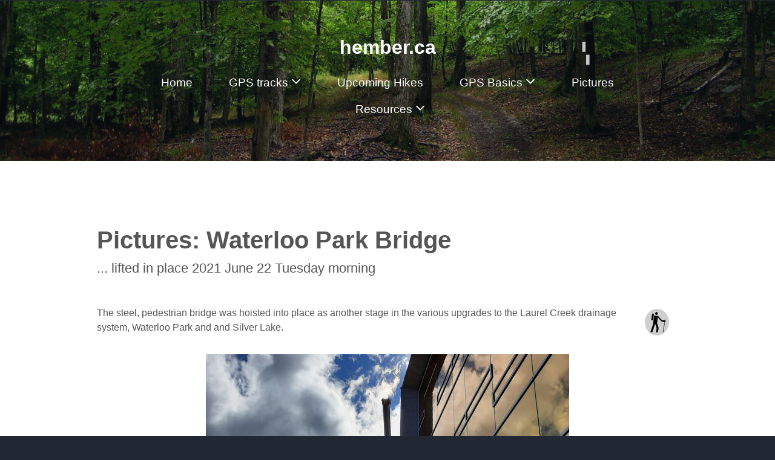

--- FILE ---
content_type: text/html
request_url: https://hember.ca/pictures/WaterlooParkBridge.html
body_size: 2551
content:
<!DOCTYPE HTML>
<!--
	Horizons by TEMPLATED
	templated.co @templatedco
	Released for free under the Creative Commons Attribution 3.0 license (templated.co/license)
-->
<html>
	<head>
		<title>Hikes with GPS tracks</title>
		<meta http-equiv="content-type" content="text/html; charset=utf-8" />
		<meta name="description" content="" />
		<meta name="keywords" content="" />
		<!--[if lte IE 8]><script src="css/ie/html5shiv.js"></script><![endif]-->
		<script src="js/jquery.min.js"></script>
		<script src="js/jquery.dropotron.min.js"></script>
		<script src="js/skel.min.js"></script>
		<script src="js/skel-layers.min.js"></script>
		<script src="js/init.js"></script>
		<noscript>
			<link rel="stylesheet" href="css/skel.css" />
			<link rel="stylesheet" href="css/style.css" />
		</noscript>
		<!--[if lte IE 8]><link rel="stylesheet" href="css/ie/v8.css" /><![endif]-->
	</head>
	<body class="no-sidebar">

		<!-- Header -->
			<div id="header">
				<div class="container">
						
					<!-- Logo -->
						<h1><a href="#" id="logo">hember.ca</a></h1>
					
					<!-- Nav Start -->
						<nav id="nav">
							<ul>
								<li><a href="../index.html">Home</a></li>
								<li>
									<a href="../hikes/index.html">GPS tracks <i class="fa fa-angle-down" style="font-size:25px;color:white"></i></a>
									<ul>
										<li><a href="../hikes/index.html">Hike Index</a></li>
										<li>
											<a href="#">History Index <strong>&gt;</strong></a>
											<ul>
												<li><a href="../hikes/Amulree.html">Two Amulrees</a></li>
												<li><a href="../hikes/NewAberdeen.html">New Aberdeen</a></li>
												<li><a href="../hikes/StrangeStreet.html">Strange Street Archaeology</a></li>
											</ul>
										</li>
									</ul>
								</li>
								<li><a href="../grouphikes/index.html">Upcoming Hikes</a></li>
								<li><a href="../gps/index.html">GPS Basics <i class="fa fa-angle-down" style="font-size:25px;color:white"></i></a>
								<ul>
										<li><a href="../gps/index.html">Basics</a></li>
										<li><a href="../latlong/index.html">Lat/Long Use</a></li>
										<li><a href="../latlong/coordinates.html">Coordinates</a></li>
									</ul>
								</li>
								<li><a href="../pictures/index.html">Pictures</a></li>
								<li><a href="../resources/index.html">Resources <i class="fa fa-angle-down" style="font-size:25px;color:white"></i></a>
								<ul>
										<li><a href="../resources/PoisonIvy.html">e.g. Poison Ivy</a></li>
										<li><a href="../resources/index.html">Resource Index</a></li>
									</ul>
								</li>
							</ul>
						</nav>					<!-- End Nav -->



				</div>
			</div>

		<!-- Main -->
			<div id="main" class="wrapper style1">
				<div class="container">
					<section>
						<header class="major">
							<h2>Pictures: Waterloo Park Bridge</h2>
							<span class="byline">... lifted in place 2021 June 
							22 Tuesday morning</span></header>
     
      <div style="float:right; margin:5px 15px 5px 0px; padding:4; border:0px solid #444; width:40px; height:44px;"><img src="../images/hiker_symbol.gif" alt="hiker" width="40" height="44" /></div>
      				 <p>The steel, pedestrian bridge was hoisted into place as another stage in the various upgrades to the 
						  Laurel Creek drainage system, Waterloo Park and and Silver Lake.</p>
      <div align="center"><img src="images/WaterlooParkBridge/01.jpg" alt="Bridge Being Placed" title="Bridge Being Placed" width="600" height="800" class="pictures02" /><div>
      <p>&nbsp;</p>
      <div align="center"><img src="images/WaterlooParkBridge/02.jpg" alt="Bridge Being Placed" title="Bridge Being Placed" width="600" height="800" class="pictures02" /></div>
      <p>&nbsp;</p>
      <div align="center"><img src="images/WaterlooParkBridge/03.jpg" alt="Bridge Being Placed" title="Bridge Being Placed" width="800" height="600" class="pictures02" /></div>
      <p>&nbsp;</p>
      <div align="center"><img src="images/WaterlooParkBridge/04.jpg" alt="Bridge Being Placed" title="Bridge Being Placed" width="800" height="600" class="pictures02" /></div>
      <p>&nbsp;</p>
      <div align="center"><img src="images/WaterlooParkBridge/05.jpg" alt="Bridge Being Placed" title="Bridge Being Placed" width="800" height="600" class="pictures02" /></div>
      <p>&nbsp;</p>
      <div align="center"><img src="images/WaterlooParkBridge/06.jpg" alt="Bridge Being Placed" title="Bridge Being Placed" width="600" height="800" class="pictures02" /></div>
      <p>&nbsp;</p>
      <div align="center"><img src="images/WaterlooParkBridge/07.jpg" alt="Bridge Being Placed" title="Bridge Being Placed" width="800" height="600" class="pictures02" /></div>
      <p>&nbsp;</p>
      <div align="center"><img src="images/WaterlooParkBridge/08.jpg" alt="Bridge Being Placed" title="Bridge Being Placed" width="800" height="600" class="pictures02" /></div>
      <p>&nbsp;</p>
      <div align="center"><img src="images/WaterlooParkBridge/09.jpg" alt="Bridge Being Placed" title="Bridge Being Placed" width="800" height="600" class="pictures02" /></div>
      <p>&nbsp;</p>
      <div align="center"><img src="images/WaterlooParkBridge/10.jpg" alt="Bridge Being Placed" title="Bridge Being Placed" width="800" height="600" class="pictures02" /></div>
      <p>&nbsp;</p>
      <div align="center"><img src="images/WaterlooParkBridge/11.jpg" alt="Bridge Being Placed" title="Bridge Being Placed" width="800" height="600" class="pictures02" /></div>
      <p>&nbsp;</p>
      <div align="center"><img src="images/WaterlooParkBridge/12.jpg" alt="Bridge Being Placed" title="Bridge Being Placed" width="800" height="600" class="pictures02" /></div>
      <p>&nbsp;</p>
      <div align="center"><img src="images/WaterlooParkBridge/13.jpg" alt="Bridge Being Placed" title="Bridge Being Placed" width="800" height="600" class="pictures02" /></div>
      <p>&nbsp;</p>
      <div align="center"><img src="images/WaterlooParkBridge/14.jpg" alt="Bridge Being Placed" title="Bridge Being Placed" width="800" height="600" class="pictures02" /></div>
      <p>&nbsp;</p>
      <div align="center"><img src="images/WaterlooParkBridge/15.jpg" alt="Bridge Being Placed" title="Bridge Being Placed" width="800" height="600" class="pictures02" /></div>
      <p>&nbsp;</p>
      <div align="center"><img src="images/WaterlooParkBridge/16.jpg" alt="Bridge Being Placed" title="Bridge Being Placed" width="600" height="800" class="pictures02" /></div>
      <p>&nbsp;</p>
      <div align="center"><img src="images/WaterlooParkBridge/17.jpg" alt="Bridge Being Placed" title="Bridge Being Placed" width="800" height="600" class="pictures02" /></div>
      <p>&nbsp;</p>
      <div align="center"><img src="images/WaterlooParkBridge/18.jpg" alt="Bridge Being Placed" title="Bridge Being Placed" width="800" height="600" class="pictures02" /></div>
      <p>&nbsp;</p>
      <div align="center"><img src="images/WaterlooParkBridge/19.jpg" alt="Bridge Being Placed" title="Bridge Being Placed" width="800" height="600" class="pictures02" /></div>
      
      <h3><span class="bold-background">Links to more pictures</span>:</h3>
	  <p><a href="snowstools.html" target="_blank">Snowstools</a> | <a href="pileatedwhitepine.html">A &quot;Pileated&quot; White Pine</a> | 
      <a href="trillium.html">Red Trillium Variant at Huron Natural Area</a> | <a href="../hikes/RareSnowshoe.html" target="_blank">Snowshoe at rare Charitable Research Reserve 2014</a> | 
      <a href="../hikes/Amulree.html">A Story of Two Amulrees &amp; The Highland Clearances</a> | <a href="swampcrew.html">The Swamp Crew</a> | <a href="tynemouth.html">Tynemouth Hooligans</a> | 
      <a href="wildturkeys.html">&quot;Wild Turkeys&quot;</a> | <a href="hackberry.html">Hackberry</a> | <a href="turkscaplily.html">Turk's-cap Lily</a> | <a href="petersburgtract2015.html"> Snowshoeing at Petersburg Tract 2015</a>
       | <a href="../hikes/NiagaraGlenPictures01.html">Niagara Glen</a> | <a href="rattler.html">Massasauga rattlesnake</a>&nbsp; | <a href="smalldoses.html">We Hiked the Bruce Trail In Small Doses</a> | 
       <a href="HNA_Frogs.html">Frogs Croaking at Huron Natural Area</a> | <a href="blackpine.html">Female flower of Black Pine</a>&nbsp; | <a href="goosenest.html">Canada Goose 	Nesting</a> 
						| <a href="redtail.html">Red-Tailed Hawks</a> | <a href="SnappingTurtle.html">Snapping Turtle</a> 
						| <a href="thistle.html">Thistles &amp; Tongue Twister</a> 
	  | <a href="WaterlooParkBridge.html">Waterloo Park Bridge</a> ... more to follow&nbsp;.</p>
					</section>
				</div>
			</div>

		<!-- Footer -->
			<div id="footer">
				<div class="container">

					<!-- Lists -->
						
					<!-- Copyright -->
						<div class="copyright">
						<p><a href="http://www.hember.ca/">hember.ca</a></p>
    <p>LAST UPDATED 2021 JUNE 22 TUESDAY | TODAY IS
      <script language="JavaScript">
  <!--
    var now = new Date();
    var days = new Array(
      'SUNDAY','MONDAY','TUESDAY',
      'WEDNESDAY','THURSDAY','FRIDAY','SATURDAY');
    var months = new Array(
      'JANUARY','FEBRUARY','MARCH','APRIL','MAY',
      'JUNE','JULY','AUGUST','SEPTEMBER','OCTOBER',
      'NOVEMBER','DECEMBER');
    var date = ((now.getDate()<10) ? "0" : "")+ now.getDate();
    function fourdigits(number)	{
      return (number < 1000) ? number + 1900 : number;}
    today =  (fourdigits(now.getYear()) + " " +
       months[now.getMonth()] + " " +
       date + " " +
       days[now.getDay()]);
     document.write(today);
  //-->
                              </script>
    </p>

							Design: <a href="http://templated.co">TEMPLATED</a></div>

				</div>
			</div>

	<script defer src="https://static.cloudflareinsights.com/beacon.min.js/vcd15cbe7772f49c399c6a5babf22c1241717689176015" integrity="sha512-ZpsOmlRQV6y907TI0dKBHq9Md29nnaEIPlkf84rnaERnq6zvWvPUqr2ft8M1aS28oN72PdrCzSjY4U6VaAw1EQ==" data-cf-beacon='{"version":"2024.11.0","token":"4558c76b634142fab036f89a86a24bc3","r":1,"server_timing":{"name":{"cfCacheStatus":true,"cfEdge":true,"cfExtPri":true,"cfL4":true,"cfOrigin":true,"cfSpeedBrain":true},"location_startswith":null}}' crossorigin="anonymous"></script>
</body>
</html>

--- FILE ---
content_type: text/css
request_url: https://hember.ca/pictures/css/style.css
body_size: 2189
content:
/*
	Horizons by TEMPLATED
	templated.co @templatedco
	Released for free under the Creative Commons Attribution 3.0 license (templated.co/license)
*/
@import url("font-awesome.min.css");
@import url("http://fonts.googleapis.com/css?family=Raleway:100,200,300,400,500,600,700,800,900");

/* Basic */

	body {
		background: #222833;
	}

	body, input, select, textarea {
		color: #555555;
		font-family: 'Raleway', sans-serif;
		font-size: 13pt;
		font-weight: 300;
		line-height: 1.75em;
	}

	a {
		color: #3ac984;
		text-decoration: underline;
	}

		a:hover {
			text-decoration: none;
		}

	strong, b {
		font-weight: 700;
	}

	em, i {
		font-style: italic;
	}

	p, ul, ol, dl, table, blockquote {
		margin: 0 0 2em 0;
	}

	h1, h2, h3, h4, h5, h6 {
		color: inherit;
		font-weight: 700;
		line-height: 1.75em;
		margin-bottom: 1em;
	}

		h1 a, h2 a, h3 a, h4 a, h5 a, h6 a {
			color: inherit;
			text-decoration: none;
		}

	h2 {
		font-size: 1.5em;
	}

	h3 {
		font-size: 1.25em;
	}

	sub {
		font-size: 0.8em;
		position: relative;
		top: 0.5em;
	}

	sup {
		font-size: 0.8em;
		position: relative;
		top: -0.5em;
	}

	hr {
		border-top: solid 1px #888888;
		border: 0;
		margin-bottom: 1.5em;
	}

	blockquote {
		border-left: solid 0.5em #888888;
		font-style: italic;
		padding: 1em 0 1em 2em;
	}

	section.special, article.special {
		text-align: center;
	}

	header.major {
		padding-bottom: 4em;
	}

	header h2 {
		margin: 0;
		padding: 0;
		font-size: 3em;
		font-weight: 600;
	}

	header .byline {
		font-size: 1.6em;
	}

	footer > :last-child {
		margin-bottom: 0;
	}

	footer.major {
		padding-top: 3em;
	}

/* Form */

	input[type=text], input[type=password], input[type=email], textarea {
		-moz-appearance: none;
		-webkit-appearance: none;
		-o-appearance: none;
		-ms-appearance: none;
		appearance: none;
		background: none;
		border: solid 1px #888888;
		color: inherit;
		display: block;
		outline: 0;
		padding: 0.75em;
		text-decoration: none;
		width: 100%;
	}

		input[type=text]:focus, input[type=password]:focus, input[type=email]:focus, textarea:focus {
			border-color: #3ac984;
		}

	input[type=text], input[type=password], input[type=email] {
		line-height: 1em;
	}

	::-webkit-input-placeholder {
		color: inherit;
		opacity: 0.5;
		position: relative;
		top: 3px;
	}

	:-moz-placeholder {
		color: inherit;
		opacity: 0.5;
	}

	::-moz-placeholder {
		color: inherit;
		opacity: 0.5;
	}

	:-ms-input-placeholder {
		color: inherit;
		opacity: 0.5;
	}

	.formerize-placeholder {
		color: rgba(85, 85, 85, 0.5) !important;
	}

/* Image */

	.image {
		border: 0;
		position: relative;
	}

		.image.fit {
			display: block;
		}

			.image.fit img {
				display: block;
				width: 100%;
			}

		.image.feature {
			display: block;
			margin: 0 0 2em 0;
		}

			.image.feature img {
				display: block;
				width: 100%;
			}

/* Icon */

	.icon {
		position: relative;
	}

		.icon:before {
			content: "";
			-moz-osx-font-smoothing: grayscale;
			-webkit-font-smoothing: antialiased;
			font-family: FontAwesome;
			font-style: normal;
			font-weight: normal;
			text-transform: none !important;
		}

		.icon > .label {
			display: none;
		}

/* Lists */

	ol.default {
		list-style: decimal;
		padding-left: 1.25em;
	}

		ol.default li {
			padding-left: 0.25em;
		}

	ul {
		margin: 0;
		padding: 0;
	}

		ul.default {
			list-style: none;
		}

			ul.default li {
				display: block;
				padding: 0.60em 0;
				border-top: 1px solid;
				border-color: rgba(192, 192, 192, 0.15);
			}

			ul.default > :first-child {
				padding-top: 0;
				border-top: none;
			}

		ul.icons {
			cursor: default;
		}

			ul.icons li {
				display: inline-block;
				line-height: 1em;
				padding-left: 0.5em;
			}

				ul.icons li:first-child {
					padding-left: 0;
				}

		ul.actions {
			cursor: default;
		}

			ul.actions:last-child {
				margin-bottom: 0;
			}

			ul.actions li {
				display: inline-block;
				padding: 0 0 0 1.5em;
			}

				ul.actions li:first-child {
					padding: 0;
				}

			ul.actions.vertical li {
				display: block;
				padding: 1.5em 0 0 0;
			}

				ul.actions.vertical li:first-child {
					padding: 0;
				}

		ul.contact li {
			padding: 1.05em 0;
			border-top: 1px solid;
			border-color: rgba(192, 192, 192, 0.15);
		}

			ul.contact li > span {
				display: inline-block;
			}

			ul.contact li .address, ul.contact li .mail, ul.contact li .phone {
				float: left;
				width: 100px;
				font-weight: 600;
			}

		ul.contact > :first-child {
			padding-top: 0;
			border-top: none;
		}

		ul.style li {
			clear: both;
			display: block;
			padding-top: 3em;
		}

		ul.style > :first-child {
			padding-top: 0;
		}

		ul.style h3 {
			display: block;
			margin: 0;
			padding-bottom: 0.50em;
			font-size: 1.1em;
			font-weight: 700;
			color: #404040;
		}

		ul.style .fa {
			float: left;
			display: inline-block;
			width: 80px;
			height: 80px;
			margin-right: 1em;
			background: #3ac984;
			line-height: 80px;
			text-align: center;
			border-radius: 10px;
			font-size: 2em;
			color: white;
		}

		ul.list {
			list-style: none;
		}

			ul.list li {
				display: block;
				padding: 0.60em 0;
				border-top: 1px solid;
				border-color: red;
			}

			ul.list > :first-child {
				padding-top: 0;
				border-top: none;
			}

/* Tables */

	table {
		width: 100%;
	}

		table.default {
			width: 100%;
		}

			table.default tbody tr {
				border-bottom: solid 1px #888888;
			}

			table.default td {
				padding: 0.5em 1em 0.5em 1em;
			}

			table.default th {
				font-weight: 700;
				padding: 0.5em 1em 0.5em 1em;
				text-align: left;
			}

			table.default thead {
				background: #555555;
				color: #fff;
			}

/* Button */

	input[type=submit], input[type=reset], input[type=button], .button {
		-moz-appearance: none;
		-webkit-appearance: none;
		-o-appearance: none;
		-ms-appearance: none;
		appearance: none;
		-moz-transition: background-color 0.2s ease-in-out;
		-webkit-transition: background-color 0.2s ease-in-out;
		-o-transition: background-color 0.2s ease-in-out;
		-ms-transition: background-color 0.2s ease-in-out;
		transition: background-color 0.2s ease-in-out;
		background: #3ac984;
		border-radius: 40px;
		border: 0;
		color: white;
		cursor: pointer;
		display: inline-block;
		padding: 0.80em 2em;
		text-align: center;
		text-decoration: none;
		font-size: 1.4em;
		font-weight: 600;
		min-width: 10em;
	}

		input[type=submit]:hover, input[type=reset]:hover, input[type=button]:hover, .button:hover {
			background-color: #32b777;
		}

		input[type=submit].fit, input[type=reset].fit, input[type=button].fit, .button.fit {
			width: 100%;
		}

		input[type=submit].small, input[type=reset].small, input[type=button].small, .button.small {
			font-size: 0.8em;
		}

/* Wrapper */

	.wrapper.style1 {
		background: #fff;
	}

	.wrapper.style2 {
		background: #ececec;
		padding: 6em 0;
		text-align: center;
	}

	.wrapper.style3 {
		padding: 2em 0 3.5em 0;
		background: #ececec;
	}

		.wrapper.style3 span {
			display: inline-block;
			padding-top: 0.80em;
			font-size: 2em;
			font-weight: 600;
		}

		.wrapper.style3 .button {
			float: right;
		}

/* Header */

	#header {
		background: #333333 url("../images/background.jpg") no-repeat;
		background-size: cover;
		color: #fff;
		padding: 6em 0;
		text-align: center;
		background-position: 0% 65%;
		position: relative;
	}

		#header:before {
			content: '';
			position: absolute;
			left: 0;
			top: 0;
			width: 100%;
			height: 100%;
			background: rgba(16, 32, 48, 0.25);
		}

		#header > * {
			position: relative;
			z-index: 1;
		}

	.homepage #header {
		padding: 8em 0;
		background-position: center;
	}

	#logo {
		font-size: 2em;
	}

	#nav > ul {
		margin: 0;
	}

		#nav > ul > li {
			border-radius: 10px 10px 0 0;
			display: inline-block;
			margin-left: 0.5em;
			padding: 0.5em 1.5em;
		}

			#nav > ul > li a {
				color: #FFF;
				text-decoration: none;
				font-size: 1.2em;
			}

			#nav > ul > li:first-child {
				margin-left: 0;
			}

			#nav > ul > li:hover a {
				color: #fff;
			}

			#nav > ul > li.active {
				background: #3ac984;
			}

				#nav > ul > li.active a {
					color: white;
				}

			#nav > ul > li > ul {
				display: none;
			}

/* Dropotron */

	.dropotron {
		margin-top: -2px;
		background: #3ac984;
		border-radius: 10px;
		color: white;
		min-width: 12em;
		padding: 1em 0;
	}

		.dropotron > li {
			line-height: 2em;
			padding: 0 1em;
		}

			.dropotron > li > a {
				color: #FFF;
				text-decoration: none;
			}

			.dropotron > li.active > a, .dropotron > li:hover > a {
				color: #FFF;
			}

		.dropotron.level-0 {
			border-radius: 0 10px 10px 10px;
			font-size: 1em;
		}

/* Banner */

	#banner {
		text-align: center;
		padding: 4em 0 0 0;
	}

		#banner .major h2 {
			font-size: 3.5em;
		}

		#banner .major .byline {
			display: block;
			margin: 0em 2em;
			line-height: 1.6em;
			font-size: 1.5em;
		}
		
		#banner a {
			color: inherit;
		}

/* Main */

	.no-sidebar #main .major, .left-sidebar #main .major, .right-sidebar #main .major {
		text-align: left;
	}

	.homepage #main .major {
		text-align: center;
	}

	#main {
		padding: 6em 0;
	}

		#main .sidebar .major {
			padding-bottom: 2em;
		}

			#main .sidebar .major h2 {
				font-size: 1.8em;
			}

		#main .sidebar .default li {
			border-color: #cdcdcd;
		}

		#main .sidebar .default a {
			color: #464646;
		}

		#main .sidebar > :first-child {
			margin-bottom: 3em;
		}

/* Footer */

	#footer {
		padding: 4em 0;
		color: #fff;
	}

		#footer .major h2 {
			font-size: 2em;
			color: #FFF;
		}

		#footer .major .byline {
			font-size: 1.1em;
		}

		#footer .copyright {
			margin-top: 3em;
			padding-top: 3em;
			border-top: 1px solid;
			border-color: rgba(192, 192, 192, 0.15);
			text-align: center;
			color: inherit;
		}

		#footer a {
			color: inherit;
		}
		
		/* NEW added by me */
	
		.bold-background {
	font-weight: bold;
	background-color: #DCDCDC;
}
.bold-background2 {
	font-weight: bold;
	background-color: #FFCC33;
}
.centeredImage {
    text-align:center;
    margin-top:0px;
    margin-bottom:0px;
    padding:0px;
}
.google-maps {
        position: relative;
        padding-bottom: 75%; // This is the aspect ratio
        height: 0;
        overflow: hidden;
    }
    .google-maps iframe {
        position: absolute;
        top: 0;
        left: 0;
        width: 100% !important;
        height: 100% !important;
    }
    .pictures02 {
  width: auto ;
  max-width: 100% ;
  height: auto ;
}
.center-text {
	text-align: center;
}   

--- FILE ---
content_type: text/javascript
request_url: https://hember.ca/pictures/js/init.js
body_size: 988
content:
/*
	Horizons by TEMPLATED
    templated.co @templatedco
    Released for free under the Creative Commons Attribution 3.0 license (templated.co/license)
*/
(function($) {

	skel.init({
		reset: 'full',
		breakpoints: {
			global:		{ range: '*', href: 'css/style.css', containers: 1400, grid: { gutters: 50 } },
			wide:		{ range: '-1680', href: 'css/style-wide.css', containers: 1200, grid: { gutters: 40 } },
			normal:		{ range: '-1280', href: 'css/style-normal.css', containers: 960, lockViewport: true },
			narrow:		{ range: '-980', href: 'css/style-narrow.css', containers: '95%', grid: { gutters: 30 } },
			narrower:	{ range: '-840', href: 'css/style-narrower.css', grid: { collapse: 1 } },
			mobile:		{ range: '-640', href: 'css/style-mobile.css', containers: '90%', grid: { gutters: 15, collapse: 2 } }
		}
	}, {
		layers: {
			layers: {
				navPanel: {
					animation: 'pushX',
					breakpoints: 'narrower',
					clickToClose: true,
					height: '100%',
					hidden: true,
					html: '<div data-action="navList" data-args="nav"></div>',
					orientation: 'vertical',
					position: 'top-left',
					side: 'left',
					width: 275
				},
				titleBar: {
					breakpoints: 'narrower',
					height: 44,
					html: '<span class="toggle" data-action="toggleLayer" data-args="navPanel"></span><span class="title" data-action="copyHTML" data-args="logo"></span>',
					position: 'top-left',
					side: 'top',
					width: '100%'
				}
			}
		}
	});

	$(function() {

		var	$window = $(window);
			
		// Forms (IE<10).
			var $form = $('form');
			if ($form.length > 0) {
				
				$form.find('.form-button-submit')
					.on('click', function() {
						$(this).parents('form').submit();
						return false;
					});
		
				if (skel.vars.IEVersion < 10) {
					$.fn.n33_formerize=function(){var _fakes=new Array(),_form = $(this);_form.find('input[type=text],textarea').each(function() { var e = $(this); if (e.val() == '' || e.val() == e.attr('placeholder')) { e.addClass('formerize-placeholder'); e.val(e.attr('placeholder')); } }).blur(function() { var e = $(this); if (e.attr('name').match(/_fakeformerizefield$/)) return; if (e.val() == '') { e.addClass('formerize-placeholder'); e.val(e.attr('placeholder')); } }).focus(function() { var e = $(this); if (e.attr('name').match(/_fakeformerizefield$/)) return; if (e.val() == e.attr('placeholder')) { e.removeClass('formerize-placeholder'); e.val(''); } }); _form.find('input[type=password]').each(function() { var e = $(this); var x = $($('<div>').append(e.clone()).remove().html().replace(/type="password"/i, 'type="text"').replace(/type=password/i, 'type=text')); if (e.attr('id') != '') x.attr('id', e.attr('id') + '_fakeformerizefield'); if (e.attr('name') != '') x.attr('name', e.attr('name') + '_fakeformerizefield'); x.addClass('formerize-placeholder').val(x.attr('placeholder')).insertAfter(e); if (e.val() == '') e.hide(); else x.hide(); e.blur(function(event) { event.preventDefault(); var e = $(this); var x = e.parent().find('input[name=' + e.attr('name') + '_fakeformerizefield]'); if (e.val() == '') { e.hide(); x.show(); } }); x.focus(function(event) { event.preventDefault(); var x = $(this); var e = x.parent().find('input[name=' + x.attr('name').replace('_fakeformerizefield', '') + ']'); x.hide(); e.show().focus(); }); x.keypress(function(event) { event.preventDefault(); x.val(''); }); });  _form.submit(function() { $(this).find('input[type=text],input[type=password],textarea').each(function(event) { var e = $(this); if (e.attr('name').match(/_fakeformerizefield$/)) e.attr('name', ''); if (e.val() == e.attr('placeholder')) { e.removeClass('formerize-placeholder'); e.val(''); } }); }).bind("reset", function(event) { event.preventDefault(); $(this).find('select').val($('option:first').val()); $(this).find('input,textarea').each(function() { var e = $(this); var x; e.removeClass('formerize-placeholder'); switch (this.type) { case 'submit': case 'reset': break; case 'password': e.val(e.attr('defaultValue')); x = e.parent().find('input[name=' + e.attr('name') + '_fakeformerizefield]'); if (e.val() == '') { e.hide(); x.show(); } else { e.show(); x.hide(); } break; case 'checkbox': case 'radio': e.attr('checked', e.attr('defaultValue')); break; case 'text': case 'textarea': e.val(e.attr('defaultValue')); if (e.val() == '') { e.addClass('formerize-placeholder'); e.val(e.attr('placeholder')); } break; default: e.val(e.attr('defaultValue')); break; } }); window.setTimeout(function() { for (x in _fakes) _fakes[x].trigger('formerize_sync'); }, 10); }); return _form; };
					$form.n33_formerize();
				}

			}

		// Dropdowns.
			$('#nav > ul').dropotron({
				offsetY: -15,
				hoverDelay: 0
			});

	});

})(jQuery);